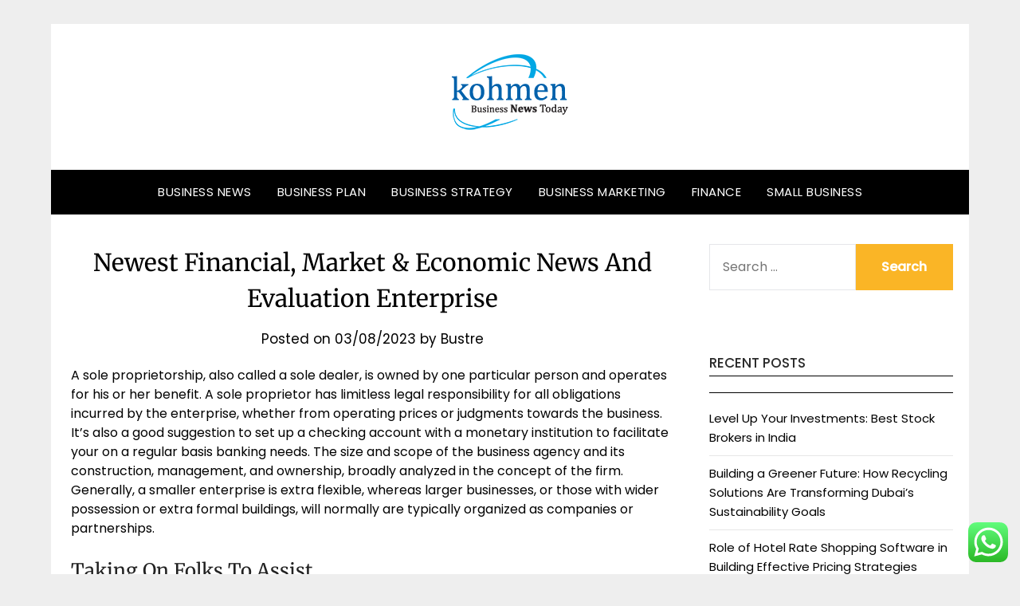

--- FILE ---
content_type: text/html; charset=UTF-8
request_url: https://kohmen.org/newest-financial-market-economic-news-and-evaluation-enterprise.html
body_size: 11179
content:
<!doctype html><html lang="en-US" prefix="og: https://ogp.me/ns#"><head><meta charset="UTF-8"><meta name="viewport" content="width=device-width, initial-scale=1"><link rel="profile" href="https://gmpg.org/xfn/11"><title>Newest Financial, Market &amp; Economic News And Evaluation Enterprise - KM</title><meta name="description" content="A sole proprietorship, also called a sole dealer, is owned by one particular person and operates for his or her benefit. A sole proprietor has limitless legal"/><meta name="robots" content="index, follow, max-snippet:-1, max-video-preview:-1, max-image-preview:large"/><link rel="canonical" href="https://kohmen.org/newest-financial-market-economic-news-and-evaluation-enterprise.html" /><meta property="og:locale" content="en_US" /><meta property="og:type" content="article" /><meta property="og:title" content="Newest Financial, Market &amp; Economic News And Evaluation Enterprise - KM" /><meta property="og:description" content="A sole proprietorship, also called a sole dealer, is owned by one particular person and operates for his or her benefit. A sole proprietor has limitless legal" /><meta property="og:url" content="https://kohmen.org/newest-financial-market-economic-news-and-evaluation-enterprise.html" /><meta property="og:site_name" content="KM" /><meta property="article:section" content="News" /><meta property="article:published_time" content="2023-08-03T04:52:00+07:00" /><meta name="twitter:card" content="summary_large_image" /><meta name="twitter:title" content="Newest Financial, Market &amp; Economic News And Evaluation Enterprise - KM" /><meta name="twitter:description" content="A sole proprietorship, also called a sole dealer, is owned by one particular person and operates for his or her benefit. A sole proprietor has limitless legal" /><meta name="twitter:label1" content="Written by" /><meta name="twitter:data1" content="Bustre" /><meta name="twitter:label2" content="Time to read" /><meta name="twitter:data2" content="2 minutes" /> <script type="application/ld+json" class="rank-math-schema-pro">{"@context":"https://schema.org","@graph":[{"@type":["Person","Organization"],"@id":"https://kohmen.org/#person","name":"KM","logo":{"@type":"ImageObject","@id":"https://kohmen.org/#logo","url":"https://kohmen.org/wp-content/uploads/2021/11/Untitled-1-150x100.png","contentUrl":"https://kohmen.org/wp-content/uploads/2021/11/Untitled-1-150x100.png","caption":"KM","inLanguage":"en-US"},"image":{"@type":"ImageObject","@id":"https://kohmen.org/#logo","url":"https://kohmen.org/wp-content/uploads/2021/11/Untitled-1-150x100.png","contentUrl":"https://kohmen.org/wp-content/uploads/2021/11/Untitled-1-150x100.png","caption":"KM","inLanguage":"en-US"}},{"@type":"WebSite","@id":"https://kohmen.org/#website","url":"https://kohmen.org","name":"KM","publisher":{"@id":"https://kohmen.org/#person"},"inLanguage":"en-US"},{"@type":"BreadcrumbList","@id":"https://kohmen.org/newest-financial-market-economic-news-and-evaluation-enterprise.html#breadcrumb","itemListElement":[{"@type":"ListItem","position":"1","item":{"@id":"https://kohmen.org","name":"Home"}},{"@type":"ListItem","position":"2","item":{"@id":"https://kohmen.org/category/news","name":"News"}},{"@type":"ListItem","position":"3","item":{"@id":"https://kohmen.org/newest-financial-market-economic-news-and-evaluation-enterprise.html","name":"Newest Financial, Market &#038; Economic News And Evaluation Enterprise"}}]},{"@type":"WebPage","@id":"https://kohmen.org/newest-financial-market-economic-news-and-evaluation-enterprise.html#webpage","url":"https://kohmen.org/newest-financial-market-economic-news-and-evaluation-enterprise.html","name":"Newest Financial, Market &amp; Economic News And Evaluation Enterprise - KM","datePublished":"2023-08-03T04:52:00+07:00","dateModified":"2023-08-03T04:52:00+07:00","isPartOf":{"@id":"https://kohmen.org/#website"},"inLanguage":"en-US","breadcrumb":{"@id":"https://kohmen.org/newest-financial-market-economic-news-and-evaluation-enterprise.html#breadcrumb"}},{"@type":"Person","@id":"https://kohmen.org/author/bustre","name":"Bustre","url":"https://kohmen.org/author/bustre","image":{"@type":"ImageObject","@id":"https://secure.gravatar.com/avatar/878a048e06d6d0503f84665fd4e01679193a59026490fe7af11df282fef1c053?s=96&amp;d=mm&amp;r=g","url":"https://secure.gravatar.com/avatar/878a048e06d6d0503f84665fd4e01679193a59026490fe7af11df282fef1c053?s=96&amp;d=mm&amp;r=g","caption":"Bustre","inLanguage":"en-US"},"sameAs":["https://kohmen.org/"]},{"@type":"BlogPosting","headline":"Newest Financial, Market &amp; Economic News And Evaluation Enterprise - KM","datePublished":"2023-08-03T04:52:00+07:00","dateModified":"2023-08-03T04:52:00+07:00","articleSection":"News","author":{"@id":"https://kohmen.org/author/bustre","name":"Bustre"},"publisher":{"@id":"https://kohmen.org/#person"},"description":"A sole proprietorship, also called a sole dealer, is owned by one particular person and operates for his or her benefit. A sole proprietor has limitless legal","name":"Newest Financial, Market &amp; Economic News And Evaluation Enterprise - KM","@id":"https://kohmen.org/newest-financial-market-economic-news-and-evaluation-enterprise.html#richSnippet","isPartOf":{"@id":"https://kohmen.org/newest-financial-market-economic-news-and-evaluation-enterprise.html#webpage"},"inLanguage":"en-US","mainEntityOfPage":{"@id":"https://kohmen.org/newest-financial-market-economic-news-and-evaluation-enterprise.html#webpage"}}]}</script> <link rel='dns-prefetch' href='//fonts.googleapis.com' /><link rel="alternate" type="application/rss+xml" title="KM &raquo; Feed" href="https://kohmen.org/feed" /><link rel="alternate" title="oEmbed (JSON)" type="application/json+oembed" href="https://kohmen.org/wp-json/oembed/1.0/embed?url=https%3A%2F%2Fkohmen.org%2Fnewest-financial-market-economic-news-and-evaluation-enterprise.html" /><link rel="alternate" title="oEmbed (XML)" type="text/xml+oembed" href="https://kohmen.org/wp-json/oembed/1.0/embed?url=https%3A%2F%2Fkohmen.org%2Fnewest-financial-market-economic-news-and-evaluation-enterprise.html&#038;format=xml" /><link data-optimized="2" rel="stylesheet" href="https://kohmen.org/wp-content/litespeed/css/d96dbf4273aa28ec17b6f4d164531ab0.css?ver=64e1c" /> <script type="text/javascript" src="https://kohmen.org/wp-includes/js/jquery/jquery.min.js?ver=3.7.1" id="jquery-core-js"></script> <link rel="https://api.w.org/" href="https://kohmen.org/wp-json/" /><link rel="alternate" title="JSON" type="application/json" href="https://kohmen.org/wp-json/wp/v2/posts/31879" /><link rel="EditURI" type="application/rsd+xml" title="RSD" href="https://kohmen.org/xmlrpc.php?rsd" /><meta name="generator" content="WordPress 6.9" /><link rel='shortlink' href='https://kohmen.org/?p=31879' /><link rel="icon" href="https://kohmen.org/wp-content/uploads/2021/11/cropped-Untitled-1-32x32.png" sizes="32x32" /><link rel="icon" href="https://kohmen.org/wp-content/uploads/2021/11/cropped-Untitled-1-192x192.png" sizes="192x192" /><link rel="apple-touch-icon" href="https://kohmen.org/wp-content/uploads/2021/11/cropped-Untitled-1-180x180.png" /><meta name="msapplication-TileImage" content="https://kohmen.org/wp-content/uploads/2021/11/cropped-Untitled-1-270x270.png" /></head><body class="wp-singular post-template-default single single-post postid-31879 single-format-standard wp-custom-logo wp-theme-responsiveblogily wp-child-theme-responsive-blog-era masthead-fixed">
<a class="skip-link screen-reader-text" href="#content">
Skip to content</a><div id="page" class="site"><header id="masthead" class="sheader site-header clearfix"><div class="content-wrap"><div class="site-branding branding-logo">
<a href="https://kohmen.org/" class="custom-logo-link" rel="home"><img width="300" height="100" src="https://kohmen.org/wp-content/uploads/2021/11/Untitled-1.png" class="custom-logo" alt="KM" decoding="async" srcset="https://kohmen.org/wp-content/uploads/2021/11/Untitled-1.png 300w, https://kohmen.org/wp-content/uploads/2021/11/Untitled-1-230x77.png 230w" sizes="(max-width: 300px) 100vw, 300px" /></a><p class="site-title"><a href="https://kohmen.org/" rel="home">KM</a></p><p class="site-description">kohmen.org</p></div></div><nav id="primary-site-navigation" class="primary-menu main-navigation clearfix"><a href="#" id="pull" class="smenu-hide toggle-mobile-menu menu-toggle" aria-controls="secondary-menu" aria-expanded="false">Menu</a><div class="content-wrap text-center"><div class="center-main-menu"><div class="menu-secondary-menu-container"><ul id="primary-menu" class="pmenu"><li id="menu-item-32107" class="menu-item menu-item-type-taxonomy menu-item-object-category menu-item-32107"><a href="https://kohmen.org/category/business-news">Business News</a></li><li id="menu-item-32108" class="menu-item menu-item-type-taxonomy menu-item-object-category menu-item-32108"><a href="https://kohmen.org/category/business-plan">Business Plan</a></li><li id="menu-item-32109" class="menu-item menu-item-type-taxonomy menu-item-object-category menu-item-32109"><a href="https://kohmen.org/category/business-strategy">Business Strategy</a></li><li id="menu-item-32110" class="menu-item menu-item-type-taxonomy menu-item-object-category menu-item-32110"><a href="https://kohmen.org/category/business-marketing">Business Marketing</a></li><li id="menu-item-32111" class="menu-item menu-item-type-taxonomy menu-item-object-category menu-item-32111"><a href="https://kohmen.org/category/finance">Finance</a></li><li id="menu-item-32112" class="menu-item menu-item-type-taxonomy menu-item-object-category menu-item-32112"><a href="https://kohmen.org/category/small-business">Small Business</a></li></ul></div></div></div></nav><div class="content-wrap"><div class="super-menu clearfix"><div class="super-menu-inner">
<a href="#" id="pull" class="toggle-mobile-menu menu-toggle" aria-controls="secondary-menu" aria-expanded="false">Menu</a></div></div></div><div id="mobile-menu-overlay"></div></header><div id="content" class="site-content clearfix"><div class="content-wrap"><div class="website-content"><div id="primary" class="featured-content content-area"><main id="main" class="site-main"><article id="post-31879" class="posts-entry fbox post-31879 post type-post status-publish format-standard hentry category-news"><header class="entry-header"><h1 class="entry-title">Newest Financial, Market &#038; Economic News And Evaluation Enterprise</h1><div class="entry-meta"><div class="blog-data-wrapper"><div class="post-data-divider"></div><div class="post-data-positioning"><div class="post-data-text">
<span class="posted-on">Posted on <a href="https://kohmen.org/newest-financial-market-economic-news-and-evaluation-enterprise.html" rel="bookmark"><time class="entry-date published updated" datetime="2023-08-03T04:52:00+07:00">03/08/2023</time></a></span><span class="byline"> by <span class="author vcard"><a class="url fn n" href="https://kohmen.org/author/bustre">Bustre</a></span></span></div></div></div></div></header><div class="entry-content"><p>A sole proprietorship, also called a sole dealer, is owned by one particular person and operates for his or her benefit. A sole proprietor has limitless legal responsibility for all obligations incurred by the enterprise, whether from operating prices or judgments towards the business. It&#8217;s also a good suggestion to set up a checking account with a monetary institution to facilitate your on a regular basis banking needs. The size and scope of the business agency and its construction, management, and ownership, broadly analyzed in the concept of the firm. Generally, a smaller enterprise is extra flexible, whereas larger businesses, or those with wider possession or extra formal buildings, will normally are typically organized as companies or partnerships.</p><h2>Taking On Folks To Assist</h2><p>Company limited by guarantee is commonly used the place corporations are fashioned for non-commercial purposes, similar to golf equipment or charities. The members assure the fee of certain quantities if the company goes into bancrupt liquidation, but in any other case, they don&#8217;t have any economic rights in relation to the corporate. A company restricted by guarantee may be with or with out having share capital. It’s simpler to set up as a sole dealer, but you’re personally responsible for your business’s debts.</p><h2>Apply For Enterprise Insurance Coverage</h2><p>Major stock exchanges embody the Shanghai Stock Exchange, Singapore Exchange, Hong Kong Stock Exchange, New York Stock Exchange and NASDAQ , the London Stock Exchange , the Tokyo Stock Exchange , and Bombay Stock Exchange . In most international locations, there are laws that treat small corporations in a unique way from large ones. They may be exempt from sure legal submitting necessities or labor legal guidelines, have simplified procedures in specialised areas, and have simplified, advantageous, or barely different tax remedy. Different enterprise constructions could additionally be required to make less or extra info public and could additionally be bound to adjust to totally different rules and regulations. Private profit-making businesses are different from government-owned bodies. In some international locations, certain companies are legally obliged to be organized in certain ways.</p><p>HR departments are comparatively new as they started growing within the late twentieth century. HR departments main objective is to maximise worker productivity and defending the company from any points that will arise sooner or later. Utilities produce public providers such as water, electrical energy, waste management or sewage therapy.</p><p>Additionally, you might want to contemplate taking some business courses if you don’t have a degree to be taught more about starting and running a enterprise. You can find these on-line and at your local Small Business Administration office. The reply <a href="https://upidailybusiness.com" target="_blank" rel="noopener">Business News</a> to this question will depend upon the kind of enterprise you need to begin and the place you’re located. Some businesses, corresponding to restaurants, will require a special allow or license to operate.</p><p>In the United States, these laws are primarily applied and enforced by the United States Securities and Exchange Commission . The laws are carried out and enforced by the China Securities Regulation Commission in China. In Singapore, the regulatory authority is the Monetary Authority of Singapore , and in Hong Kong, it&#8217;s the Securities and Futures Commission . In many countries, it is troublesome to compile all the legal guidelines that can affect a enterprise right into a single reference source.</p></div></article></main></div><aside id="secondary" class="featured-sidebar widget-area"><section id="search-2" class="fbox swidgets-wrap widget widget_search"><form role="search" method="get" class="search-form" action="https://kohmen.org/">
<label>
<span class="screen-reader-text">Search for:</span>
<input type="search" class="search-field" placeholder="Search &hellip;" value="" name="s" />
</label>
<input type="submit" class="search-submit" value="Search" /></form></section><section id="recent-posts-2" class="fbox swidgets-wrap widget widget_recent_entries"><div class="swidget"><div class="sidebar-title-border"><h3 class="widget-title">Recent Posts</h3></div></div><ul><li>
<a href="https://kohmen.org/level-up-your-investments-best-stock-brokers-in-india.html">Level Up Your Investments: Best Stock Brokers in India</a></li><li>
<a href="https://kohmen.org/building-a-greener-future-how-recycling-solutions-are-transforming-dubais-sustainability-goals.html">Building a Greener Future: How Recycling Solutions Are Transforming Dubai’s Sustainability Goals</a></li><li>
<a href="https://kohmen.org/role-of-hotel-rate-shopping-software-in-building-effective-pricing-strategies.html">Role of Hotel Rate Shopping Software in Building Effective Pricing Strategies</a></li><li>
<a href="https://kohmen.org/8-ways-rfid-technology-is-changing-the-way-we-work-and-live.html">8 Ways RFID Technology Is Changing the Way We Work and Live</a></li><li>
<a href="https://kohmen.org/scalping-explained-the-fastest-game-in-the-markets-and-why-speed-matters-more-than-direction.html">Scalping Explained: The Fastest Game in the Markets and Why Speed Matters More Than Direction</a></li></ul></section><section id="tag_cloud-2" class="fbox swidgets-wrap widget widget_tag_cloud"><div class="swidget"><div class="sidebar-title-border"><h3 class="widget-title">Tags</h3></div></div><div class="tagcloud"><a href="https://kohmen.org/tag/about" class="tag-cloud-link tag-link-500 tag-link-position-1" style="font-size: 8.5982905982906pt;" aria-label="about (7 items)">about</a>
<a href="https://kohmen.org/tag/advisor" class="tag-cloud-link tag-link-350 tag-link-position-2" style="font-size: 10.752136752137pt;" aria-label="advisor (11 items)">advisor</a>
<a href="https://kohmen.org/tag/affiliate" class="tag-cloud-link tag-link-139 tag-link-position-3" style="font-size: 13.384615384615pt;" aria-label="affiliate (19 items)">affiliate</a>
<a href="https://kohmen.org/tag/automotive" class="tag-cloud-link tag-link-1601 tag-link-position-4" style="font-size: 10.273504273504pt;" aria-label="automotive (10 items)">automotive</a>
<a href="https://kohmen.org/tag/business" class="tag-cloud-link tag-link-86 tag-link-position-5" style="font-size: 22pt;" aria-label="business (104 items)">business</a>
<a href="https://kohmen.org/tag/business-news" class="tag-cloud-link tag-link-1138 tag-link-position-6" style="font-size: 14.700854700855pt;" aria-label="business news (25 items)">business news</a>
<a href="https://kohmen.org/tag/course" class="tag-cloud-link tag-link-364 tag-link-position-7" style="font-size: 10.273504273504pt;" aria-label="course (10 items)">course</a>
<a href="https://kohmen.org/tag/credit" class="tag-cloud-link tag-link-143 tag-link-position-8" style="font-size: 15.179487179487pt;" aria-label="credit (27 items)">credit</a>
<a href="https://kohmen.org/tag/design" class="tag-cloud-link tag-link-749 tag-link-position-9" style="font-size: 10.273504273504pt;" aria-label="design (10 items)">design</a>
<a href="https://kohmen.org/tag/estate" class="tag-cloud-link tag-link-1604 tag-link-position-10" style="font-size: 11.589743589744pt;" aria-label="estate (13 items)">estate</a>
<a href="https://kohmen.org/tag/fashion" class="tag-cloud-link tag-link-685 tag-link-position-11" style="font-size: 8.5982905982906pt;" aria-label="fashion (7 items)">fashion</a>
<a href="https://kohmen.org/tag/finance" class="tag-cloud-link tag-link-101 tag-link-position-12" style="font-size: 11.589743589744pt;" aria-label="finance (13 items)">finance</a>
<a href="https://kohmen.org/tag/financial" class="tag-cloud-link tag-link-124 tag-link-position-13" style="font-size: 16.854700854701pt;" aria-label="financial (38 items)">financial</a>
<a href="https://kohmen.org/tag/guide" class="tag-cloud-link tag-link-110 tag-link-position-14" style="font-size: 8pt;" aria-label="guide (6 items)">guide</a>
<a href="https://kohmen.org/tag/health" class="tag-cloud-link tag-link-636 tag-link-position-15" style="font-size: 10.752136752137pt;" aria-label="health (11 items)">health</a>
<a href="https://kohmen.org/tag/house" class="tag-cloud-link tag-link-548 tag-link-position-16" style="font-size: 8.5982905982906pt;" aria-label="house (7 items)">house</a>
<a href="https://kohmen.org/tag/ideas" class="tag-cloud-link tag-link-175 tag-link-position-17" style="font-size: 11.111111111111pt;" aria-label="ideas (12 items)">ideas</a>
<a href="https://kohmen.org/tag/industry" class="tag-cloud-link tag-link-789 tag-link-position-18" style="font-size: 8.5982905982906pt;" aria-label="industry (7 items)">industry</a>
<a href="https://kohmen.org/tag/information" class="tag-cloud-link tag-link-308 tag-link-position-19" style="font-size: 9.1965811965812pt;" aria-label="information (8 items)">information</a>
<a href="https://kohmen.org/tag/internet" class="tag-cloud-link tag-link-167 tag-link-position-20" style="font-size: 9.7948717948718pt;" aria-label="internet (9 items)">internet</a>
<a href="https://kohmen.org/tag/jewelry" class="tag-cloud-link tag-link-1839 tag-link-position-21" style="font-size: 9.1965811965812pt;" aria-label="jewelry (8 items)">jewelry</a>
<a href="https://kohmen.org/tag/loans" class="tag-cloud-link tag-link-82 tag-link-position-22" style="font-size: 8pt;" aria-label="loans (6 items)">loans</a>
<a href="https://kohmen.org/tag/market" class="tag-cloud-link tag-link-173 tag-link-position-23" style="font-size: 14.940170940171pt;" aria-label="market (26 items)">market</a>
<a href="https://kohmen.org/tag/marketing" class="tag-cloud-link tag-link-120 tag-link-position-24" style="font-size: 17.333333333333pt;" aria-label="marketing (42 items)">marketing</a>
<a href="https://kohmen.org/tag/money" class="tag-cloud-link tag-link-130 tag-link-position-25" style="font-size: 10.752136752137pt;" aria-label="money (11 items)">money</a>
<a href="https://kohmen.org/tag/newest" class="tag-cloud-link tag-link-348 tag-link-position-26" style="font-size: 9.7948717948718pt;" aria-label="newest (9 items)">newest</a>
<a href="https://kohmen.org/tag/office" class="tag-cloud-link tag-link-1144 tag-link-position-27" style="font-size: 8.5982905982906pt;" aria-label="office (7 items)">office</a>
<a href="https://kohmen.org/tag/online" class="tag-cloud-link tag-link-85 tag-link-position-28" style="font-size: 17.213675213675pt;" aria-label="online (41 items)">online</a>
<a href="https://kohmen.org/tag/personal" class="tag-cloud-link tag-link-145 tag-link-position-29" style="font-size: 8pt;" aria-label="personal (6 items)">personal</a>
<a href="https://kohmen.org/tag/promotion" class="tag-cloud-link tag-link-137 tag-link-position-30" style="font-size: 8.5982905982906pt;" aria-label="promotion (7 items)">promotion</a>
<a href="https://kohmen.org/tag/reviews" class="tag-cloud-link tag-link-426 tag-link-position-31" style="font-size: 10.273504273504pt;" aria-label="reviews (10 items)">reviews</a>
<a href="https://kohmen.org/tag/sales" class="tag-cloud-link tag-link-256 tag-link-position-32" style="font-size: 10.752136752137pt;" aria-label="sales (11 items)">sales</a>
<a href="https://kohmen.org/tag/should" class="tag-cloud-link tag-link-121 tag-link-position-33" style="font-size: 8pt;" aria-label="should (6 items)">should</a>
<a href="https://kohmen.org/tag/start" class="tag-cloud-link tag-link-312 tag-link-position-34" style="font-size: 8.5982905982906pt;" aria-label="start (7 items)">start</a>
<a href="https://kohmen.org/tag/stock" class="tag-cloud-link tag-link-115 tag-link-position-35" style="font-size: 12.188034188034pt;" aria-label="stock (15 items)">stock</a>
<a href="https://kohmen.org/tag/strategy" class="tag-cloud-link tag-link-93 tag-link-position-36" style="font-size: 9.7948717948718pt;" aria-label="strategy (9 items)">strategy</a>
<a href="https://kohmen.org/tag/success" class="tag-cloud-link tag-link-94 tag-link-position-37" style="font-size: 8pt;" aria-label="success (6 items)">success</a>
<a href="https://kohmen.org/tag/technology" class="tag-cloud-link tag-link-990 tag-link-position-38" style="font-size: 12.905982905983pt;" aria-label="technology (17 items)">technology</a>
<a href="https://kohmen.org/tag/through" class="tag-cloud-link tag-link-132 tag-link-position-39" style="font-size: 8.5982905982906pt;" aria-label="through (7 items)">through</a>
<a href="https://kohmen.org/tag/training" class="tag-cloud-link tag-link-189 tag-link-position-40" style="font-size: 11.589743589744pt;" aria-label="training (13 items)">training</a>
<a href="https://kohmen.org/tag/travel" class="tag-cloud-link tag-link-1488 tag-link-position-41" style="font-size: 10.273504273504pt;" aria-label="travel (10 items)">travel</a>
<a href="https://kohmen.org/tag/updates" class="tag-cloud-link tag-link-354 tag-link-position-42" style="font-size: 10.273504273504pt;" aria-label="updates (10 items)">updates</a>
<a href="https://kohmen.org/tag/using" class="tag-cloud-link tag-link-197 tag-link-position-43" style="font-size: 8.5982905982906pt;" aria-label="using (7 items)">using</a>
<a href="https://kohmen.org/tag/website" class="tag-cloud-link tag-link-133 tag-link-position-44" style="font-size: 10.752136752137pt;" aria-label="website (11 items)">website</a>
<a href="https://kohmen.org/tag/worth" class="tag-cloud-link tag-link-201 tag-link-position-45" style="font-size: 10.752136752137pt;" aria-label="worth (11 items)">worth</a></div></section><section id="nav_menu-2" class="fbox swidgets-wrap widget widget_nav_menu"><div class="swidget"><div class="sidebar-title-border"><h3 class="widget-title">About Us</h3></div></div><div class="menu-about-us-container"><ul id="menu-about-us" class="menu"><li id="menu-item-20" class="menu-item menu-item-type-post_type menu-item-object-page menu-item-20"><a href="https://kohmen.org/sitemap">Sitemap</a></li><li id="menu-item-21" class="menu-item menu-item-type-post_type menu-item-object-page menu-item-21"><a href="https://kohmen.org/disclosure-policy">Disclosure Policy</a></li><li id="menu-item-23" class="menu-item menu-item-type-post_type menu-item-object-page menu-item-23"><a href="https://kohmen.org/contact-us">Contact Us</a></li></ul></div></section><section id="custom_html-3" class="widget_text fbox swidgets-wrap widget widget_custom_html"><div class="textwidget custom-html-widget"><meta name="getlinko-verify-code" content="getlinko-verify-0a1997e4419419f87f6812c93da8a3b6897ea77f"/></div></section><section id="magenet_widget-2" class="fbox swidgets-wrap widget widget_magenet_widget"><aside class="widget magenet_widget_box"><div class="mads-block"></div></aside></section><section id="block-2" class="fbox swidgets-wrap widget widget_block"><meta name='outreach_verification' content='DL2acTIReFaI2VopgjNT' /></section></aside></div></div></div><footer id="colophon" class="site-footer clearfix"><div class="content-wrap"><div class="footer-column-wrapper"><div class="footer-column-three footer-column-left"><section id="execphp-6" class="fbox widget widget_execphp"><div class="execphpwidget"></div></section><section id="execphp-4" class="fbox widget widget_execphp"><div class="execphpwidget"></div></section></div></div><div class="site-info">
&copy;2026 KM
<span class="footer-info-right">
| Built using WordPress and <a href="https://superbthemes.com/responsiveblogily/" rel="nofollow noopener">Responsive Blogily</a> theme by Superb
</span></div></div></footer></div><div id="smobile-menu" class="mobile-only"></div><div id="mobile-menu-overlay"></div> <script type="text/javascript">var _acic={dataProvider:10};(function(){var e=document.createElement("script");e.type="text/javascript";e.async=true;e.src="https://www.acint.net/aci.js";var t=document.getElementsByTagName("script")[0];t.parentNode.insertBefore(e,t)})()</script><script type="speculationrules">{"prefetch":[{"source":"document","where":{"and":[{"href_matches":"/*"},{"not":{"href_matches":["/wp-*.php","/wp-admin/*","/wp-content/uploads/*","/wp-content/*","/wp-content/plugins/*","/wp-content/themes/responsive-blog-era/*","/wp-content/themes/responsiveblogily/*","/*\\?(.+)"]}},{"not":{"selector_matches":"a[rel~=\"nofollow\"]"}},{"not":{"selector_matches":".no-prefetch, .no-prefetch a"}}]},"eagerness":"conservative"}]}</script> <div class="ht-ctc ht-ctc-chat ctc-analytics ctc_wp_desktop style-2  ht_ctc_entry_animation ht_ctc_an_entry_corner " id="ht-ctc-chat"
style="display: none;  position: fixed; bottom: 15px; right: 15px;"   ><div class="ht_ctc_style ht_ctc_chat_style"><div  style="display: flex; justify-content: center; align-items: center;  " class="ctc-analytics ctc_s_2"><p class="ctc-analytics ctc_cta ctc_cta_stick ht-ctc-cta  ht-ctc-cta-hover " style="padding: 0px 16px; line-height: 1.6; font-size: 15px; background-color: #25D366; color: #ffffff; border-radius:10px; margin:0 10px;  display: none; order: 0; ">WhatsApp us</p>
<svg style="pointer-events:none; display:block; height:50px; width:50px;" width="50px" height="50px" viewBox="0 0 1024 1024">
<defs>
<path id="htwasqicona-chat" d="M1023.941 765.153c0 5.606-.171 17.766-.508 27.159-.824 22.982-2.646 52.639-5.401 66.151-4.141 20.306-10.392 39.472-18.542 55.425-9.643 18.871-21.943 35.775-36.559 50.364-14.584 14.56-31.472 26.812-50.315 36.416-16.036 8.172-35.322 14.426-55.744 18.549-13.378 2.701-42.812 4.488-65.648 5.3-9.402.336-21.564.505-27.15.505l-504.226-.081c-5.607 0-17.765-.172-27.158-.509-22.983-.824-52.639-2.646-66.152-5.4-20.306-4.142-39.473-10.392-55.425-18.542-18.872-9.644-35.775-21.944-50.364-36.56-14.56-14.584-26.812-31.471-36.415-50.314-8.174-16.037-14.428-35.323-18.551-55.744-2.7-13.378-4.487-42.812-5.3-65.649-.334-9.401-.503-21.563-.503-27.148l.08-504.228c0-5.607.171-17.766.508-27.159.825-22.983 2.646-52.639 5.401-66.151 4.141-20.306 10.391-39.473 18.542-55.426C34.154 93.24 46.455 76.336 61.07 61.747c14.584-14.559 31.472-26.812 50.315-36.416 16.037-8.172 35.324-14.426 55.745-18.549 13.377-2.701 42.812-4.488 65.648-5.3 9.402-.335 21.565-.504 27.149-.504l504.227.081c5.608 0 17.766.171 27.159.508 22.983.825 52.638 2.646 66.152 5.401 20.305 4.141 39.472 10.391 55.425 18.542 18.871 9.643 35.774 21.944 50.363 36.559 14.559 14.584 26.812 31.471 36.415 50.315 8.174 16.037 14.428 35.323 18.551 55.744 2.7 13.378 4.486 42.812 5.3 65.649.335 9.402.504 21.564.504 27.15l-.082 504.226z"/>
</defs>
<linearGradient id="htwasqiconb-chat" gradientUnits="userSpaceOnUse" x1="512.001" y1=".978" x2="512.001" y2="1025.023">
<stop offset="0" stop-color="#61fd7d"/>
<stop offset="1" stop-color="#2bb826"/>
</linearGradient>
<use xlink:href="#htwasqicona-chat" overflow="visible" style="fill: url(#htwasqiconb-chat)" fill="url(#htwasqiconb-chat)"/>
<g>
<path style="fill: #FFFFFF;" fill="#FFF" d="M783.302 243.246c-69.329-69.387-161.529-107.619-259.763-107.658-202.402 0-367.133 164.668-367.214 367.072-.026 64.699 16.883 127.854 49.017 183.522l-52.096 190.229 194.665-51.047c53.636 29.244 114.022 44.656 175.482 44.682h.151c202.382 0 367.128-164.688 367.21-367.094.039-98.087-38.121-190.319-107.452-259.706zM523.544 808.047h-.125c-54.767-.021-108.483-14.729-155.344-42.529l-11.146-6.612-115.517 30.293 30.834-112.592-7.259-11.544c-30.552-48.579-46.688-104.729-46.664-162.379.066-168.229 136.985-305.096 305.339-305.096 81.521.031 158.154 31.811 215.779 89.482s89.342 134.332 89.312 215.859c-.066 168.243-136.984 305.118-305.209 305.118zm167.415-228.515c-9.177-4.591-54.286-26.782-62.697-29.843-8.41-3.062-14.526-4.592-20.645 4.592-6.115 9.182-23.699 29.843-29.053 35.964-5.352 6.122-10.704 6.888-19.879 2.296-9.176-4.591-38.74-14.277-73.786-45.526-27.275-24.319-45.691-54.359-51.043-63.543-5.352-9.183-.569-14.146 4.024-18.72 4.127-4.109 9.175-10.713 13.763-16.069 4.587-5.355 6.117-9.183 9.175-15.304 3.059-6.122 1.529-11.479-.765-16.07-2.293-4.591-20.644-49.739-28.29-68.104-7.447-17.886-15.013-15.466-20.645-15.747-5.346-.266-11.469-.322-17.585-.322s-16.057 2.295-24.467 11.478-32.113 31.374-32.113 76.521c0 45.147 32.877 88.764 37.465 94.885 4.588 6.122 64.699 98.771 156.741 138.502 21.892 9.45 38.982 15.094 52.308 19.322 21.98 6.979 41.982 5.995 57.793 3.634 17.628-2.633 54.284-22.189 61.932-43.615 7.646-21.427 7.646-39.791 5.352-43.617-2.294-3.826-8.41-6.122-17.585-10.714z"/>
</g>
</svg></div></div></div>
<span class="ht_ctc_chat_data" data-settings="{&quot;number&quot;:&quot;6289634888810&quot;,&quot;pre_filled&quot;:&quot;&quot;,&quot;dis_m&quot;:&quot;show&quot;,&quot;dis_d&quot;:&quot;show&quot;,&quot;css&quot;:&quot;cursor: pointer; z-index: 99999999;&quot;,&quot;pos_d&quot;:&quot;position: fixed; bottom: 15px; right: 15px;&quot;,&quot;pos_m&quot;:&quot;position: fixed; bottom: 15px; right: 15px;&quot;,&quot;side_d&quot;:&quot;right&quot;,&quot;side_m&quot;:&quot;right&quot;,&quot;schedule&quot;:&quot;no&quot;,&quot;se&quot;:150,&quot;ani&quot;:&quot;no-animation&quot;,&quot;url_target_d&quot;:&quot;_blank&quot;,&quot;ga&quot;:&quot;yes&quot;,&quot;gtm&quot;:&quot;1&quot;,&quot;fb&quot;:&quot;yes&quot;,&quot;webhook_format&quot;:&quot;json&quot;,&quot;g_init&quot;:&quot;default&quot;,&quot;g_an_event_name&quot;:&quot;click to chat&quot;,&quot;gtm_event_name&quot;:&quot;Click to Chat&quot;,&quot;pixel_event_name&quot;:&quot;Click to Chat by HoliThemes&quot;}" data-rest="5982509102"></span> <script type="text/javascript" id="ht_ctc_app_js-js-extra">/*  */
var ht_ctc_chat_var = {"number":"6289634888810","pre_filled":"","dis_m":"show","dis_d":"show","css":"cursor: pointer; z-index: 99999999;","pos_d":"position: fixed; bottom: 15px; right: 15px;","pos_m":"position: fixed; bottom: 15px; right: 15px;","side_d":"right","side_m":"right","schedule":"no","se":"150","ani":"no-animation","url_target_d":"_blank","ga":"yes","gtm":"1","fb":"yes","webhook_format":"json","g_init":"default","g_an_event_name":"click to chat","gtm_event_name":"Click to Chat","pixel_event_name":"Click to Chat by HoliThemes"};
var ht_ctc_variables = {"g_an_event_name":"click to chat","gtm_event_name":"Click to Chat","pixel_event_type":"trackCustom","pixel_event_name":"Click to Chat by HoliThemes","g_an_params":["g_an_param_1","g_an_param_2","g_an_param_3"],"g_an_param_1":{"key":"number","value":"{number}"},"g_an_param_2":{"key":"title","value":"{title}"},"g_an_param_3":{"key":"url","value":"{url}"},"pixel_params":["pixel_param_1","pixel_param_2","pixel_param_3","pixel_param_4"],"pixel_param_1":{"key":"Category","value":"Click to Chat for WhatsApp"},"pixel_param_2":{"key":"ID","value":"{number}"},"pixel_param_3":{"key":"Title","value":"{title}"},"pixel_param_4":{"key":"URL","value":"{url}"},"gtm_params":["gtm_param_1","gtm_param_2","gtm_param_3","gtm_param_4","gtm_param_5"],"gtm_param_1":{"key":"type","value":"chat"},"gtm_param_2":{"key":"number","value":"{number}"},"gtm_param_3":{"key":"title","value":"{title}"},"gtm_param_4":{"key":"url","value":"{url}"},"gtm_param_5":{"key":"ref","value":"dataLayer push"}};
//# sourceURL=ht_ctc_app_js-js-extra
/*  */</script> <script id="wp-emoji-settings" type="application/json">{"baseUrl":"https://s.w.org/images/core/emoji/17.0.2/72x72/","ext":".png","svgUrl":"https://s.w.org/images/core/emoji/17.0.2/svg/","svgExt":".svg","source":{"concatemoji":"https://kohmen.org/wp-includes/js/wp-emoji-release.min.js?ver=6.9"}}</script> <script type="module">/*  */
/*! This file is auto-generated */
const a=JSON.parse(document.getElementById("wp-emoji-settings").textContent),o=(window._wpemojiSettings=a,"wpEmojiSettingsSupports"),s=["flag","emoji"];function i(e){try{var t={supportTests:e,timestamp:(new Date).valueOf()};sessionStorage.setItem(o,JSON.stringify(t))}catch(e){}}function c(e,t,n){e.clearRect(0,0,e.canvas.width,e.canvas.height),e.fillText(t,0,0);t=new Uint32Array(e.getImageData(0,0,e.canvas.width,e.canvas.height).data);e.clearRect(0,0,e.canvas.width,e.canvas.height),e.fillText(n,0,0);const a=new Uint32Array(e.getImageData(0,0,e.canvas.width,e.canvas.height).data);return t.every((e,t)=>e===a[t])}function p(e,t){e.clearRect(0,0,e.canvas.width,e.canvas.height),e.fillText(t,0,0);var n=e.getImageData(16,16,1,1);for(let e=0;e<n.data.length;e++)if(0!==n.data[e])return!1;return!0}function u(e,t,n,a){switch(t){case"flag":return n(e,"\ud83c\udff3\ufe0f\u200d\u26a7\ufe0f","\ud83c\udff3\ufe0f\u200b\u26a7\ufe0f")?!1:!n(e,"\ud83c\udde8\ud83c\uddf6","\ud83c\udde8\u200b\ud83c\uddf6")&&!n(e,"\ud83c\udff4\udb40\udc67\udb40\udc62\udb40\udc65\udb40\udc6e\udb40\udc67\udb40\udc7f","\ud83c\udff4\u200b\udb40\udc67\u200b\udb40\udc62\u200b\udb40\udc65\u200b\udb40\udc6e\u200b\udb40\udc67\u200b\udb40\udc7f");case"emoji":return!a(e,"\ud83e\u1fac8")}return!1}function f(e,t,n,a){let r;const o=(r="undefined"!=typeof WorkerGlobalScope&&self instanceof WorkerGlobalScope?new OffscreenCanvas(300,150):document.createElement("canvas")).getContext("2d",{willReadFrequently:!0}),s=(o.textBaseline="top",o.font="600 32px Arial",{});return e.forEach(e=>{s[e]=t(o,e,n,a)}),s}function r(e){var t=document.createElement("script");t.src=e,t.defer=!0,document.head.appendChild(t)}a.supports={everything:!0,everythingExceptFlag:!0},new Promise(t=>{let n=function(){try{var e=JSON.parse(sessionStorage.getItem(o));if("object"==typeof e&&"number"==typeof e.timestamp&&(new Date).valueOf()<e.timestamp+604800&&"object"==typeof e.supportTests)return e.supportTests}catch(e){}return null}();if(!n){if("undefined"!=typeof Worker&&"undefined"!=typeof OffscreenCanvas&&"undefined"!=typeof URL&&URL.createObjectURL&&"undefined"!=typeof Blob)try{var e="postMessage("+f.toString()+"("+[JSON.stringify(s),u.toString(),c.toString(),p.toString()].join(",")+"));",a=new Blob([e],{type:"text/javascript"});const r=new Worker(URL.createObjectURL(a),{name:"wpTestEmojiSupports"});return void(r.onmessage=e=>{i(n=e.data),r.terminate(),t(n)})}catch(e){}i(n=f(s,u,c,p))}t(n)}).then(e=>{for(const n in e)a.supports[n]=e[n],a.supports.everything=a.supports.everything&&a.supports[n],"flag"!==n&&(a.supports.everythingExceptFlag=a.supports.everythingExceptFlag&&a.supports[n]);var t;a.supports.everythingExceptFlag=a.supports.everythingExceptFlag&&!a.supports.flag,a.supports.everything||((t=a.source||{}).concatemoji?r(t.concatemoji):t.wpemoji&&t.twemoji&&(r(t.twemoji),r(t.wpemoji)))});
//# sourceURL=https://kohmen.org/wp-includes/js/wp-emoji-loader.min.js
/*  */</script> <script data-optimized="1" src="https://kohmen.org/wp-content/litespeed/js/5d7d7f5e77e4484b656b0de9a4c6de90.js?ver=64e1c"></script><script defer src="https://static.cloudflareinsights.com/beacon.min.js/vcd15cbe7772f49c399c6a5babf22c1241717689176015" integrity="sha512-ZpsOmlRQV6y907TI0dKBHq9Md29nnaEIPlkf84rnaERnq6zvWvPUqr2ft8M1aS28oN72PdrCzSjY4U6VaAw1EQ==" data-cf-beacon='{"version":"2024.11.0","token":"09fcbd13dddb49289ab09ef06c6f43d3","r":1,"server_timing":{"name":{"cfCacheStatus":true,"cfEdge":true,"cfExtPri":true,"cfL4":true,"cfOrigin":true,"cfSpeedBrain":true},"location_startswith":null}}' crossorigin="anonymous"></script>
</body></html>
<!-- Page optimized by LiteSpeed Cache @2026-01-31 08:04:07 -->

<!-- Page cached by LiteSpeed Cache 7.7 on 2026-01-31 08:04:07 -->